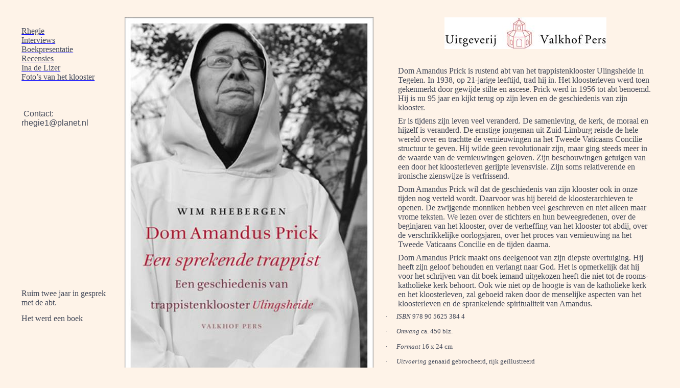

--- FILE ---
content_type: text/html
request_url: https://www.rhegie.com/domamandus.htm
body_size: 7218
content:
<html xmlns:v="urn:schemas-microsoft-com:vml"
xmlns:o="urn:schemas-microsoft-com:office:office"
xmlns:w="urn:schemas-microsoft-com:office:word"
xmlns:m="http://schemas.microsoft.com/office/2004/12/omml"
xmlns="http://www.w3.org/TR/REC-html40">

<head>
<meta http-equiv=Content-Type content="text/html; charset=windows-1252">
<meta name=ProgId content=Word.Document>
<meta name=Generator content="Microsoft Word 15">
<meta name=Originator content="Microsoft Word 15">
<link rel=File-List href="domamandus_bestanden/filelist.xml">
<link rel=Edit-Time-Data href="domamandus_bestanden/editdata.mso">
<!--[if !mso]>
<style>
v\:* {behavior:url(#default#VML);}
o\:* {behavior:url(#default#VML);}
w\:* {behavior:url(#default#VML);}
.shape {behavior:url(#default#VML);}
</style>
<![endif]--><!--[if gte mso 9]><xml>
 <o:DocumentProperties>
  <o:Author>wimrhebergen</o:Author>
  <o:Template>Normal</o:Template>
  <o:LastAuthor>Peter</o:LastAuthor>
  <o:Revision>19</o:Revision>
  <o:TotalTime>52</o:TotalTime>
  <o:Created>2012-09-04T16:01:00Z</o:Created>
  <o:LastSaved>2018-12-30T14:34:00Z</o:LastSaved>
  <o:Pages>1</o:Pages>
  <o:Words>422</o:Words>
  <o:Characters>2324</o:Characters>
  <o:Company>Hewlett-Packard Company</o:Company>
  <o:Lines>19</o:Lines>
  <o:Paragraphs>5</o:Paragraphs>
  <o:CharactersWithSpaces>2741</o:CharactersWithSpaces>
  <o:Version>15.00</o:Version>
 </o:DocumentProperties>
</xml><![endif]-->
<link rel=themeData href="domamandus_bestanden/themedata.thmx">
<link rel=colorSchemeMapping href="domamandus_bestanden/colorschememapping.xml">
<!--[if gte mso 9]><xml>
 <w:WordDocument>
  <w:SpellingState>Clean</w:SpellingState>
  <w:TrackMoves>false</w:TrackMoves>
  <w:TrackFormatting/>
  <w:HyphenationZone>21</w:HyphenationZone>
  <w:PunctuationKerning/>
  <w:ValidateAgainstSchemas/>
  <w:SaveIfXMLInvalid>false</w:SaveIfXMLInvalid>
  <w:IgnoreMixedContent>false</w:IgnoreMixedContent>
  <w:AlwaysShowPlaceholderText>false</w:AlwaysShowPlaceholderText>
  <w:DoNotPromoteQF/>
  <w:LidThemeOther>NL</w:LidThemeOther>
  <w:LidThemeAsian>X-NONE</w:LidThemeAsian>
  <w:LidThemeComplexScript>X-NONE</w:LidThemeComplexScript>
  <w:Compatibility>
   <w:BreakWrappedTables/>
   <w:SnapToGridInCell/>
   <w:WrapTextWithPunct/>
   <w:UseAsianBreakRules/>
   <w:DontGrowAutofit/>
   <w:SplitPgBreakAndParaMark/>
   <w:DontVertAlignCellWithSp/>
   <w:DontBreakConstrainedForcedTables/>
   <w:DontVertAlignInTxbx/>
   <w:Word11KerningPairs/>
   <w:CachedColBalance/>
  </w:Compatibility>
  <w:BrowserLevel>MicrosoftInternetExplorer4</w:BrowserLevel>
  <m:mathPr>
   <m:mathFont m:val="Cambria Math"/>
   <m:brkBin m:val="before"/>
   <m:brkBinSub m:val="&#45;-"/>
   <m:smallFrac m:val="off"/>
   <m:dispDef/>
   <m:lMargin m:val="0"/>
   <m:rMargin m:val="0"/>
   <m:defJc m:val="centerGroup"/>
   <m:wrapIndent m:val="1440"/>
   <m:intLim m:val="subSup"/>
   <m:naryLim m:val="undOvr"/>
  </m:mathPr></w:WordDocument>
</xml><![endif]--><!--[if gte mso 9]><xml>
 <w:LatentStyles DefLockedState="false" DefUnhideWhenUsed="false"
  DefSemiHidden="false" DefQFormat="false" DefPriority="99"
  LatentStyleCount="371">
  <w:LsdException Locked="false" Priority="0" QFormat="true" Name="Normal"/>
  <w:LsdException Locked="false" Priority="9" QFormat="true" Name="heading 1"/>
  <w:LsdException Locked="false" Priority="9" SemiHidden="true"
   UnhideWhenUsed="true" QFormat="true" Name="heading 2"/>
  <w:LsdException Locked="false" Priority="9" SemiHidden="true"
   UnhideWhenUsed="true" QFormat="true" Name="heading 3"/>
  <w:LsdException Locked="false" Priority="9" SemiHidden="true"
   UnhideWhenUsed="true" QFormat="true" Name="heading 4"/>
  <w:LsdException Locked="false" Priority="9" SemiHidden="true"
   UnhideWhenUsed="true" QFormat="true" Name="heading 5"/>
  <w:LsdException Locked="false" Priority="9" SemiHidden="true"
   UnhideWhenUsed="true" QFormat="true" Name="heading 6"/>
  <w:LsdException Locked="false" Priority="9" SemiHidden="true"
   UnhideWhenUsed="true" QFormat="true" Name="heading 7"/>
  <w:LsdException Locked="false" Priority="9" SemiHidden="true"
   UnhideWhenUsed="true" QFormat="true" Name="heading 8"/>
  <w:LsdException Locked="false" Priority="9" SemiHidden="true"
   UnhideWhenUsed="true" QFormat="true" Name="heading 9"/>
  <w:LsdException Locked="false" SemiHidden="true" UnhideWhenUsed="true"
   Name="index 1"/>
  <w:LsdException Locked="false" SemiHidden="true" UnhideWhenUsed="true"
   Name="index 2"/>
  <w:LsdException Locked="false" SemiHidden="true" UnhideWhenUsed="true"
   Name="index 3"/>
  <w:LsdException Locked="false" SemiHidden="true" UnhideWhenUsed="true"
   Name="index 4"/>
  <w:LsdException Locked="false" SemiHidden="true" UnhideWhenUsed="true"
   Name="index 5"/>
  <w:LsdException Locked="false" SemiHidden="true" UnhideWhenUsed="true"
   Name="index 6"/>
  <w:LsdException Locked="false" SemiHidden="true" UnhideWhenUsed="true"
   Name="index 7"/>
  <w:LsdException Locked="false" SemiHidden="true" UnhideWhenUsed="true"
   Name="index 8"/>
  <w:LsdException Locked="false" SemiHidden="true" UnhideWhenUsed="true"
   Name="index 9"/>
  <w:LsdException Locked="false" Priority="39" SemiHidden="true"
   UnhideWhenUsed="true" Name="toc 1"/>
  <w:LsdException Locked="false" Priority="39" SemiHidden="true"
   UnhideWhenUsed="true" Name="toc 2"/>
  <w:LsdException Locked="false" Priority="39" SemiHidden="true"
   UnhideWhenUsed="true" Name="toc 3"/>
  <w:LsdException Locked="false" Priority="39" SemiHidden="true"
   UnhideWhenUsed="true" Name="toc 4"/>
  <w:LsdException Locked="false" Priority="39" SemiHidden="true"
   UnhideWhenUsed="true" Name="toc 5"/>
  <w:LsdException Locked="false" Priority="39" SemiHidden="true"
   UnhideWhenUsed="true" Name="toc 6"/>
  <w:LsdException Locked="false" Priority="39" SemiHidden="true"
   UnhideWhenUsed="true" Name="toc 7"/>
  <w:LsdException Locked="false" Priority="39" SemiHidden="true"
   UnhideWhenUsed="true" Name="toc 8"/>
  <w:LsdException Locked="false" Priority="39" SemiHidden="true"
   UnhideWhenUsed="true" Name="toc 9"/>
  <w:LsdException Locked="false" SemiHidden="true" UnhideWhenUsed="true"
   Name="Normal Indent"/>
  <w:LsdException Locked="false" SemiHidden="true" UnhideWhenUsed="true"
   Name="footnote text"/>
  <w:LsdException Locked="false" SemiHidden="true" UnhideWhenUsed="true"
   Name="annotation text"/>
  <w:LsdException Locked="false" SemiHidden="true" UnhideWhenUsed="true"
   Name="header"/>
  <w:LsdException Locked="false" SemiHidden="true" UnhideWhenUsed="true"
   Name="footer"/>
  <w:LsdException Locked="false" SemiHidden="true" UnhideWhenUsed="true"
   Name="index heading"/>
  <w:LsdException Locked="false" Priority="35" SemiHidden="true"
   UnhideWhenUsed="true" QFormat="true" Name="caption"/>
  <w:LsdException Locked="false" SemiHidden="true" UnhideWhenUsed="true"
   Name="table of figures"/>
  <w:LsdException Locked="false" SemiHidden="true" UnhideWhenUsed="true"
   Name="envelope address"/>
  <w:LsdException Locked="false" SemiHidden="true" UnhideWhenUsed="true"
   Name="envelope return"/>
  <w:LsdException Locked="false" SemiHidden="true" UnhideWhenUsed="true"
   Name="footnote reference"/>
  <w:LsdException Locked="false" SemiHidden="true" UnhideWhenUsed="true"
   Name="annotation reference"/>
  <w:LsdException Locked="false" SemiHidden="true" UnhideWhenUsed="true"
   Name="line number"/>
  <w:LsdException Locked="false" SemiHidden="true" UnhideWhenUsed="true"
   Name="page number"/>
  <w:LsdException Locked="false" SemiHidden="true" UnhideWhenUsed="true"
   Name="endnote reference"/>
  <w:LsdException Locked="false" SemiHidden="true" UnhideWhenUsed="true"
   Name="endnote text"/>
  <w:LsdException Locked="false" SemiHidden="true" UnhideWhenUsed="true"
   Name="table of authorities"/>
  <w:LsdException Locked="false" SemiHidden="true" UnhideWhenUsed="true"
   Name="macro"/>
  <w:LsdException Locked="false" SemiHidden="true" UnhideWhenUsed="true"
   Name="toa heading"/>
  <w:LsdException Locked="false" SemiHidden="true" UnhideWhenUsed="true"
   Name="List"/>
  <w:LsdException Locked="false" SemiHidden="true" UnhideWhenUsed="true"
   Name="List Bullet"/>
  <w:LsdException Locked="false" SemiHidden="true" UnhideWhenUsed="true"
   Name="List Number"/>
  <w:LsdException Locked="false" SemiHidden="true" UnhideWhenUsed="true"
   Name="List 2"/>
  <w:LsdException Locked="false" SemiHidden="true" UnhideWhenUsed="true"
   Name="List 3"/>
  <w:LsdException Locked="false" SemiHidden="true" UnhideWhenUsed="true"
   Name="List 4"/>
  <w:LsdException Locked="false" SemiHidden="true" UnhideWhenUsed="true"
   Name="List 5"/>
  <w:LsdException Locked="false" SemiHidden="true" UnhideWhenUsed="true"
   Name="List Bullet 2"/>
  <w:LsdException Locked="false" SemiHidden="true" UnhideWhenUsed="true"
   Name="List Bullet 3"/>
  <w:LsdException Locked="false" SemiHidden="true" UnhideWhenUsed="true"
   Name="List Bullet 4"/>
  <w:LsdException Locked="false" SemiHidden="true" UnhideWhenUsed="true"
   Name="List Bullet 5"/>
  <w:LsdException Locked="false" SemiHidden="true" UnhideWhenUsed="true"
   Name="List Number 2"/>
  <w:LsdException Locked="false" SemiHidden="true" UnhideWhenUsed="true"
   Name="List Number 3"/>
  <w:LsdException Locked="false" SemiHidden="true" UnhideWhenUsed="true"
   Name="List Number 4"/>
  <w:LsdException Locked="false" SemiHidden="true" UnhideWhenUsed="true"
   Name="List Number 5"/>
  <w:LsdException Locked="false" Priority="10" QFormat="true" Name="Title"/>
  <w:LsdException Locked="false" SemiHidden="true" UnhideWhenUsed="true"
   Name="Closing"/>
  <w:LsdException Locked="false" SemiHidden="true" UnhideWhenUsed="true"
   Name="Signature"/>
  <w:LsdException Locked="false" Priority="1" SemiHidden="true"
   UnhideWhenUsed="true" Name="Default Paragraph Font"/>
  <w:LsdException Locked="false" SemiHidden="true" UnhideWhenUsed="true"
   Name="Body Text"/>
  <w:LsdException Locked="false" SemiHidden="true" UnhideWhenUsed="true"
   Name="Body Text Indent"/>
  <w:LsdException Locked="false" SemiHidden="true" UnhideWhenUsed="true"
   Name="List Continue"/>
  <w:LsdException Locked="false" SemiHidden="true" UnhideWhenUsed="true"
   Name="List Continue 2"/>
  <w:LsdException Locked="false" SemiHidden="true" UnhideWhenUsed="true"
   Name="List Continue 3"/>
  <w:LsdException Locked="false" SemiHidden="true" UnhideWhenUsed="true"
   Name="List Continue 4"/>
  <w:LsdException Locked="false" SemiHidden="true" UnhideWhenUsed="true"
   Name="List Continue 5"/>
  <w:LsdException Locked="false" SemiHidden="true" UnhideWhenUsed="true"
   Name="Message Header"/>
  <w:LsdException Locked="false" Priority="11" QFormat="true" Name="Subtitle"/>
  <w:LsdException Locked="false" SemiHidden="true" UnhideWhenUsed="true"
   Name="Salutation"/>
  <w:LsdException Locked="false" SemiHidden="true" UnhideWhenUsed="true"
   Name="Date"/>
  <w:LsdException Locked="false" SemiHidden="true" UnhideWhenUsed="true"
   Name="Body Text First Indent"/>
  <w:LsdException Locked="false" SemiHidden="true" UnhideWhenUsed="true"
   Name="Body Text First Indent 2"/>
  <w:LsdException Locked="false" SemiHidden="true" UnhideWhenUsed="true"
   Name="Note Heading"/>
  <w:LsdException Locked="false" SemiHidden="true" UnhideWhenUsed="true"
   Name="Body Text 2"/>
  <w:LsdException Locked="false" SemiHidden="true" UnhideWhenUsed="true"
   Name="Body Text 3"/>
  <w:LsdException Locked="false" SemiHidden="true" UnhideWhenUsed="true"
   Name="Body Text Indent 2"/>
  <w:LsdException Locked="false" SemiHidden="true" UnhideWhenUsed="true"
   Name="Body Text Indent 3"/>
  <w:LsdException Locked="false" SemiHidden="true" UnhideWhenUsed="true"
   Name="Block Text"/>
  <w:LsdException Locked="false" SemiHidden="true" UnhideWhenUsed="true"
   Name="Hyperlink"/>
  <w:LsdException Locked="false" SemiHidden="true" UnhideWhenUsed="true"
   Name="FollowedHyperlink"/>
  <w:LsdException Locked="false" Priority="22" QFormat="true" Name="Strong"/>
  <w:LsdException Locked="false" Priority="20" QFormat="true" Name="Emphasis"/>
  <w:LsdException Locked="false" SemiHidden="true" UnhideWhenUsed="true"
   Name="Document Map"/>
  <w:LsdException Locked="false" SemiHidden="true" UnhideWhenUsed="true"
   Name="Plain Text"/>
  <w:LsdException Locked="false" SemiHidden="true" UnhideWhenUsed="true"
   Name="E-mail Signature"/>
  <w:LsdException Locked="false" SemiHidden="true" UnhideWhenUsed="true"
   Name="HTML Top of Form"/>
  <w:LsdException Locked="false" SemiHidden="true" UnhideWhenUsed="true"
   Name="HTML Bottom of Form"/>
  <w:LsdException Locked="false" SemiHidden="true" UnhideWhenUsed="true"
   Name="Normal (Web)"/>
  <w:LsdException Locked="false" SemiHidden="true" UnhideWhenUsed="true"
   Name="HTML Acronym"/>
  <w:LsdException Locked="false" SemiHidden="true" UnhideWhenUsed="true"
   Name="HTML Address"/>
  <w:LsdException Locked="false" SemiHidden="true" UnhideWhenUsed="true"
   Name="HTML Cite"/>
  <w:LsdException Locked="false" SemiHidden="true" UnhideWhenUsed="true"
   Name="HTML Code"/>
  <w:LsdException Locked="false" SemiHidden="true" UnhideWhenUsed="true"
   Name="HTML Definition"/>
  <w:LsdException Locked="false" SemiHidden="true" UnhideWhenUsed="true"
   Name="HTML Keyboard"/>
  <w:LsdException Locked="false" SemiHidden="true" UnhideWhenUsed="true"
   Name="HTML Preformatted"/>
  <w:LsdException Locked="false" SemiHidden="true" UnhideWhenUsed="true"
   Name="HTML Sample"/>
  <w:LsdException Locked="false" SemiHidden="true" UnhideWhenUsed="true"
   Name="HTML Typewriter"/>
  <w:LsdException Locked="false" SemiHidden="true" UnhideWhenUsed="true"
   Name="HTML Variable"/>
  <w:LsdException Locked="false" SemiHidden="true" UnhideWhenUsed="true"
   Name="Normal Table"/>
  <w:LsdException Locked="false" SemiHidden="true" UnhideWhenUsed="true"
   Name="annotation subject"/>
  <w:LsdException Locked="false" SemiHidden="true" UnhideWhenUsed="true"
   Name="No List"/>
  <w:LsdException Locked="false" SemiHidden="true" UnhideWhenUsed="true"
   Name="Outline List 1"/>
  <w:LsdException Locked="false" SemiHidden="true" UnhideWhenUsed="true"
   Name="Outline List 2"/>
  <w:LsdException Locked="false" SemiHidden="true" UnhideWhenUsed="true"
   Name="Outline List 3"/>
  <w:LsdException Locked="false" SemiHidden="true" UnhideWhenUsed="true"
   Name="Table Simple 1"/>
  <w:LsdException Locked="false" SemiHidden="true" UnhideWhenUsed="true"
   Name="Table Simple 2"/>
  <w:LsdException Locked="false" SemiHidden="true" UnhideWhenUsed="true"
   Name="Table Simple 3"/>
  <w:LsdException Locked="false" SemiHidden="true" UnhideWhenUsed="true"
   Name="Table Classic 1"/>
  <w:LsdException Locked="false" SemiHidden="true" UnhideWhenUsed="true"
   Name="Table Classic 2"/>
  <w:LsdException Locked="false" SemiHidden="true" UnhideWhenUsed="true"
   Name="Table Classic 3"/>
  <w:LsdException Locked="false" SemiHidden="true" UnhideWhenUsed="true"
   Name="Table Classic 4"/>
  <w:LsdException Locked="false" SemiHidden="true" UnhideWhenUsed="true"
   Name="Table Colorful 1"/>
  <w:LsdException Locked="false" SemiHidden="true" UnhideWhenUsed="true"
   Name="Table Colorful 2"/>
  <w:LsdException Locked="false" SemiHidden="true" UnhideWhenUsed="true"
   Name="Table Colorful 3"/>
  <w:LsdException Locked="false" SemiHidden="true" UnhideWhenUsed="true"
   Name="Table Columns 1"/>
  <w:LsdException Locked="false" SemiHidden="true" UnhideWhenUsed="true"
   Name="Table Columns 2"/>
  <w:LsdException Locked="false" SemiHidden="true" UnhideWhenUsed="true"
   Name="Table Columns 3"/>
  <w:LsdException Locked="false" SemiHidden="true" UnhideWhenUsed="true"
   Name="Table Columns 4"/>
  <w:LsdException Locked="false" SemiHidden="true" UnhideWhenUsed="true"
   Name="Table Columns 5"/>
  <w:LsdException Locked="false" SemiHidden="true" UnhideWhenUsed="true"
   Name="Table Grid 1"/>
  <w:LsdException Locked="false" SemiHidden="true" UnhideWhenUsed="true"
   Name="Table Grid 2"/>
  <w:LsdException Locked="false" SemiHidden="true" UnhideWhenUsed="true"
   Name="Table Grid 3"/>
  <w:LsdException Locked="false" SemiHidden="true" UnhideWhenUsed="true"
   Name="Table Grid 4"/>
  <w:LsdException Locked="false" SemiHidden="true" UnhideWhenUsed="true"
   Name="Table Grid 5"/>
  <w:LsdException Locked="false" SemiHidden="true" UnhideWhenUsed="true"
   Name="Table Grid 6"/>
  <w:LsdException Locked="false" SemiHidden="true" UnhideWhenUsed="true"
   Name="Table Grid 7"/>
  <w:LsdException Locked="false" SemiHidden="true" UnhideWhenUsed="true"
   Name="Table Grid 8"/>
  <w:LsdException Locked="false" SemiHidden="true" UnhideWhenUsed="true"
   Name="Table List 1"/>
  <w:LsdException Locked="false" SemiHidden="true" UnhideWhenUsed="true"
   Name="Table List 2"/>
  <w:LsdException Locked="false" SemiHidden="true" UnhideWhenUsed="true"
   Name="Table List 3"/>
  <w:LsdException Locked="false" SemiHidden="true" UnhideWhenUsed="true"
   Name="Table List 4"/>
  <w:LsdException Locked="false" SemiHidden="true" UnhideWhenUsed="true"
   Name="Table List 5"/>
  <w:LsdException Locked="false" SemiHidden="true" UnhideWhenUsed="true"
   Name="Table List 6"/>
  <w:LsdException Locked="false" SemiHidden="true" UnhideWhenUsed="true"
   Name="Table List 7"/>
  <w:LsdException Locked="false" SemiHidden="true" UnhideWhenUsed="true"
   Name="Table List 8"/>
  <w:LsdException Locked="false" SemiHidden="true" UnhideWhenUsed="true"
   Name="Table 3D effects 1"/>
  <w:LsdException Locked="false" SemiHidden="true" UnhideWhenUsed="true"
   Name="Table 3D effects 2"/>
  <w:LsdException Locked="false" SemiHidden="true" UnhideWhenUsed="true"
   Name="Table 3D effects 3"/>
  <w:LsdException Locked="false" SemiHidden="true" UnhideWhenUsed="true"
   Name="Table Contemporary"/>
  <w:LsdException Locked="false" SemiHidden="true" UnhideWhenUsed="true"
   Name="Table Elegant"/>
  <w:LsdException Locked="false" SemiHidden="true" UnhideWhenUsed="true"
   Name="Table Professional"/>
  <w:LsdException Locked="false" SemiHidden="true" UnhideWhenUsed="true"
   Name="Table Subtle 1"/>
  <w:LsdException Locked="false" SemiHidden="true" UnhideWhenUsed="true"
   Name="Table Subtle 2"/>
  <w:LsdException Locked="false" SemiHidden="true" UnhideWhenUsed="true"
   Name="Table Web 1"/>
  <w:LsdException Locked="false" SemiHidden="true" UnhideWhenUsed="true"
   Name="Table Web 2"/>
  <w:LsdException Locked="false" SemiHidden="true" UnhideWhenUsed="true"
   Name="Table Web 3"/>
  <w:LsdException Locked="false" SemiHidden="true" UnhideWhenUsed="true"
   Name="Balloon Text"/>
  <w:LsdException Locked="false" Priority="59" Name="Table Grid"/>
  <w:LsdException Locked="false" SemiHidden="true" UnhideWhenUsed="true"
   Name="Table Theme"/>
  <w:LsdException Locked="false" SemiHidden="true" Name="Placeholder Text"/>
  <w:LsdException Locked="false" Priority="1" QFormat="true" Name="No Spacing"/>
  <w:LsdException Locked="false" Priority="60" Name="Light Shading"/>
  <w:LsdException Locked="false" Priority="61" Name="Light List"/>
  <w:LsdException Locked="false" Priority="62" Name="Light Grid"/>
  <w:LsdException Locked="false" Priority="63" Name="Medium Shading 1"/>
  <w:LsdException Locked="false" Priority="64" Name="Medium Shading 2"/>
  <w:LsdException Locked="false" Priority="65" Name="Medium List 1"/>
  <w:LsdException Locked="false" Priority="66" Name="Medium List 2"/>
  <w:LsdException Locked="false" Priority="67" Name="Medium Grid 1"/>
  <w:LsdException Locked="false" Priority="68" Name="Medium Grid 2"/>
  <w:LsdException Locked="false" Priority="69" Name="Medium Grid 3"/>
  <w:LsdException Locked="false" Priority="70" Name="Dark List"/>
  <w:LsdException Locked="false" Priority="71" Name="Colorful Shading"/>
  <w:LsdException Locked="false" Priority="72" Name="Colorful List"/>
  <w:LsdException Locked="false" Priority="73" Name="Colorful Grid"/>
  <w:LsdException Locked="false" Priority="60" Name="Light Shading Accent 1"/>
  <w:LsdException Locked="false" Priority="61" Name="Light List Accent 1"/>
  <w:LsdException Locked="false" Priority="62" Name="Light Grid Accent 1"/>
  <w:LsdException Locked="false" Priority="63" Name="Medium Shading 1 Accent 1"/>
  <w:LsdException Locked="false" Priority="64" Name="Medium Shading 2 Accent 1"/>
  <w:LsdException Locked="false" Priority="65" Name="Medium List 1 Accent 1"/>
  <w:LsdException Locked="false" SemiHidden="true" Name="Revision"/>
  <w:LsdException Locked="false" Priority="34" QFormat="true"
   Name="List Paragraph"/>
  <w:LsdException Locked="false" Priority="29" QFormat="true" Name="Quote"/>
  <w:LsdException Locked="false" Priority="30" QFormat="true"
   Name="Intense Quote"/>
  <w:LsdException Locked="false" Priority="66" Name="Medium List 2 Accent 1"/>
  <w:LsdException Locked="false" Priority="67" Name="Medium Grid 1 Accent 1"/>
  <w:LsdException Locked="false" Priority="68" Name="Medium Grid 2 Accent 1"/>
  <w:LsdException Locked="false" Priority="69" Name="Medium Grid 3 Accent 1"/>
  <w:LsdException Locked="false" Priority="70" Name="Dark List Accent 1"/>
  <w:LsdException Locked="false" Priority="71" Name="Colorful Shading Accent 1"/>
  <w:LsdException Locked="false" Priority="72" Name="Colorful List Accent 1"/>
  <w:LsdException Locked="false" Priority="73" Name="Colorful Grid Accent 1"/>
  <w:LsdException Locked="false" Priority="60" Name="Light Shading Accent 2"/>
  <w:LsdException Locked="false" Priority="61" Name="Light List Accent 2"/>
  <w:LsdException Locked="false" Priority="62" Name="Light Grid Accent 2"/>
  <w:LsdException Locked="false" Priority="63" Name="Medium Shading 1 Accent 2"/>
  <w:LsdException Locked="false" Priority="64" Name="Medium Shading 2 Accent 2"/>
  <w:LsdException Locked="false" Priority="65" Name="Medium List 1 Accent 2"/>
  <w:LsdException Locked="false" Priority="66" Name="Medium List 2 Accent 2"/>
  <w:LsdException Locked="false" Priority="67" Name="Medium Grid 1 Accent 2"/>
  <w:LsdException Locked="false" Priority="68" Name="Medium Grid 2 Accent 2"/>
  <w:LsdException Locked="false" Priority="69" Name="Medium Grid 3 Accent 2"/>
  <w:LsdException Locked="false" Priority="70" Name="Dark List Accent 2"/>
  <w:LsdException Locked="false" Priority="71" Name="Colorful Shading Accent 2"/>
  <w:LsdException Locked="false" Priority="72" Name="Colorful List Accent 2"/>
  <w:LsdException Locked="false" Priority="73" Name="Colorful Grid Accent 2"/>
  <w:LsdException Locked="false" Priority="60" Name="Light Shading Accent 3"/>
  <w:LsdException Locked="false" Priority="61" Name="Light List Accent 3"/>
  <w:LsdException Locked="false" Priority="62" Name="Light Grid Accent 3"/>
  <w:LsdException Locked="false" Priority="63" Name="Medium Shading 1 Accent 3"/>
  <w:LsdException Locked="false" Priority="64" Name="Medium Shading 2 Accent 3"/>
  <w:LsdException Locked="false" Priority="65" Name="Medium List 1 Accent 3"/>
  <w:LsdException Locked="false" Priority="66" Name="Medium List 2 Accent 3"/>
  <w:LsdException Locked="false" Priority="67" Name="Medium Grid 1 Accent 3"/>
  <w:LsdException Locked="false" Priority="68" Name="Medium Grid 2 Accent 3"/>
  <w:LsdException Locked="false" Priority="69" Name="Medium Grid 3 Accent 3"/>
  <w:LsdException Locked="false" Priority="70" Name="Dark List Accent 3"/>
  <w:LsdException Locked="false" Priority="71" Name="Colorful Shading Accent 3"/>
  <w:LsdException Locked="false" Priority="72" Name="Colorful List Accent 3"/>
  <w:LsdException Locked="false" Priority="73" Name="Colorful Grid Accent 3"/>
  <w:LsdException Locked="false" Priority="60" Name="Light Shading Accent 4"/>
  <w:LsdException Locked="false" Priority="61" Name="Light List Accent 4"/>
  <w:LsdException Locked="false" Priority="62" Name="Light Grid Accent 4"/>
  <w:LsdException Locked="false" Priority="63" Name="Medium Shading 1 Accent 4"/>
  <w:LsdException Locked="false" Priority="64" Name="Medium Shading 2 Accent 4"/>
  <w:LsdException Locked="false" Priority="65" Name="Medium List 1 Accent 4"/>
  <w:LsdException Locked="false" Priority="66" Name="Medium List 2 Accent 4"/>
  <w:LsdException Locked="false" Priority="67" Name="Medium Grid 1 Accent 4"/>
  <w:LsdException Locked="false" Priority="68" Name="Medium Grid 2 Accent 4"/>
  <w:LsdException Locked="false" Priority="69" Name="Medium Grid 3 Accent 4"/>
  <w:LsdException Locked="false" Priority="70" Name="Dark List Accent 4"/>
  <w:LsdException Locked="false" Priority="71" Name="Colorful Shading Accent 4"/>
  <w:LsdException Locked="false" Priority="72" Name="Colorful List Accent 4"/>
  <w:LsdException Locked="false" Priority="73" Name="Colorful Grid Accent 4"/>
  <w:LsdException Locked="false" Priority="60" Name="Light Shading Accent 5"/>
  <w:LsdException Locked="false" Priority="61" Name="Light List Accent 5"/>
  <w:LsdException Locked="false" Priority="62" Name="Light Grid Accent 5"/>
  <w:LsdException Locked="false" Priority="63" Name="Medium Shading 1 Accent 5"/>
  <w:LsdException Locked="false" Priority="64" Name="Medium Shading 2 Accent 5"/>
  <w:LsdException Locked="false" Priority="65" Name="Medium List 1 Accent 5"/>
  <w:LsdException Locked="false" Priority="66" Name="Medium List 2 Accent 5"/>
  <w:LsdException Locked="false" Priority="67" Name="Medium Grid 1 Accent 5"/>
  <w:LsdException Locked="false" Priority="68" Name="Medium Grid 2 Accent 5"/>
  <w:LsdException Locked="false" Priority="69" Name="Medium Grid 3 Accent 5"/>
  <w:LsdException Locked="false" Priority="70" Name="Dark List Accent 5"/>
  <w:LsdException Locked="false" Priority="71" Name="Colorful Shading Accent 5"/>
  <w:LsdException Locked="false" Priority="72" Name="Colorful List Accent 5"/>
  <w:LsdException Locked="false" Priority="73" Name="Colorful Grid Accent 5"/>
  <w:LsdException Locked="false" Priority="60" Name="Light Shading Accent 6"/>
  <w:LsdException Locked="false" Priority="61" Name="Light List Accent 6"/>
  <w:LsdException Locked="false" Priority="62" Name="Light Grid Accent 6"/>
  <w:LsdException Locked="false" Priority="63" Name="Medium Shading 1 Accent 6"/>
  <w:LsdException Locked="false" Priority="64" Name="Medium Shading 2 Accent 6"/>
  <w:LsdException Locked="false" Priority="65" Name="Medium List 1 Accent 6"/>
  <w:LsdException Locked="false" Priority="66" Name="Medium List 2 Accent 6"/>
  <w:LsdException Locked="false" Priority="67" Name="Medium Grid 1 Accent 6"/>
  <w:LsdException Locked="false" Priority="68" Name="Medium Grid 2 Accent 6"/>
  <w:LsdException Locked="false" Priority="69" Name="Medium Grid 3 Accent 6"/>
  <w:LsdException Locked="false" Priority="70" Name="Dark List Accent 6"/>
  <w:LsdException Locked="false" Priority="71" Name="Colorful Shading Accent 6"/>
  <w:LsdException Locked="false" Priority="72" Name="Colorful List Accent 6"/>
  <w:LsdException Locked="false" Priority="73" Name="Colorful Grid Accent 6"/>
  <w:LsdException Locked="false" Priority="19" QFormat="true"
   Name="Subtle Emphasis"/>
  <w:LsdException Locked="false" Priority="21" QFormat="true"
   Name="Intense Emphasis"/>
  <w:LsdException Locked="false" Priority="31" QFormat="true"
   Name="Subtle Reference"/>
  <w:LsdException Locked="false" Priority="32" QFormat="true"
   Name="Intense Reference"/>
  <w:LsdException Locked="false" Priority="33" QFormat="true" Name="Book Title"/>
  <w:LsdException Locked="false" Priority="37" SemiHidden="true"
   UnhideWhenUsed="true" Name="Bibliography"/>
  <w:LsdException Locked="false" Priority="39" SemiHidden="true"
   UnhideWhenUsed="true" QFormat="true" Name="TOC Heading"/>
  <w:LsdException Locked="false" Priority="41" Name="Plain Table 1"/>
  <w:LsdException Locked="false" Priority="42" Name="Plain Table 2"/>
  <w:LsdException Locked="false" Priority="43" Name="Plain Table 3"/>
  <w:LsdException Locked="false" Priority="44" Name="Plain Table 4"/>
  <w:LsdException Locked="false" Priority="45" Name="Plain Table 5"/>
  <w:LsdException Locked="false" Priority="40" Name="Grid Table Light"/>
  <w:LsdException Locked="false" Priority="46" Name="Grid Table 1 Light"/>
  <w:LsdException Locked="false" Priority="47" Name="Grid Table 2"/>
  <w:LsdException Locked="false" Priority="48" Name="Grid Table 3"/>
  <w:LsdException Locked="false" Priority="49" Name="Grid Table 4"/>
  <w:LsdException Locked="false" Priority="50" Name="Grid Table 5 Dark"/>
  <w:LsdException Locked="false" Priority="51" Name="Grid Table 6 Colorful"/>
  <w:LsdException Locked="false" Priority="52" Name="Grid Table 7 Colorful"/>
  <w:LsdException Locked="false" Priority="46"
   Name="Grid Table 1 Light Accent 1"/>
  <w:LsdException Locked="false" Priority="47" Name="Grid Table 2 Accent 1"/>
  <w:LsdException Locked="false" Priority="48" Name="Grid Table 3 Accent 1"/>
  <w:LsdException Locked="false" Priority="49" Name="Grid Table 4 Accent 1"/>
  <w:LsdException Locked="false" Priority="50" Name="Grid Table 5 Dark Accent 1"/>
  <w:LsdException Locked="false" Priority="51"
   Name="Grid Table 6 Colorful Accent 1"/>
  <w:LsdException Locked="false" Priority="52"
   Name="Grid Table 7 Colorful Accent 1"/>
  <w:LsdException Locked="false" Priority="46"
   Name="Grid Table 1 Light Accent 2"/>
  <w:LsdException Locked="false" Priority="47" Name="Grid Table 2 Accent 2"/>
  <w:LsdException Locked="false" Priority="48" Name="Grid Table 3 Accent 2"/>
  <w:LsdException Locked="false" Priority="49" Name="Grid Table 4 Accent 2"/>
  <w:LsdException Locked="false" Priority="50" Name="Grid Table 5 Dark Accent 2"/>
  <w:LsdException Locked="false" Priority="51"
   Name="Grid Table 6 Colorful Accent 2"/>
  <w:LsdException Locked="false" Priority="52"
   Name="Grid Table 7 Colorful Accent 2"/>
  <w:LsdException Locked="false" Priority="46"
   Name="Grid Table 1 Light Accent 3"/>
  <w:LsdException Locked="false" Priority="47" Name="Grid Table 2 Accent 3"/>
  <w:LsdException Locked="false" Priority="48" Name="Grid Table 3 Accent 3"/>
  <w:LsdException Locked="false" Priority="49" Name="Grid Table 4 Accent 3"/>
  <w:LsdException Locked="false" Priority="50" Name="Grid Table 5 Dark Accent 3"/>
  <w:LsdException Locked="false" Priority="51"
   Name="Grid Table 6 Colorful Accent 3"/>
  <w:LsdException Locked="false" Priority="52"
   Name="Grid Table 7 Colorful Accent 3"/>
  <w:LsdException Locked="false" Priority="46"
   Name="Grid Table 1 Light Accent 4"/>
  <w:LsdException Locked="false" Priority="47" Name="Grid Table 2 Accent 4"/>
  <w:LsdException Locked="false" Priority="48" Name="Grid Table 3 Accent 4"/>
  <w:LsdException Locked="false" Priority="49" Name="Grid Table 4 Accent 4"/>
  <w:LsdException Locked="false" Priority="50" Name="Grid Table 5 Dark Accent 4"/>
  <w:LsdException Locked="false" Priority="51"
   Name="Grid Table 6 Colorful Accent 4"/>
  <w:LsdException Locked="false" Priority="52"
   Name="Grid Table 7 Colorful Accent 4"/>
  <w:LsdException Locked="false" Priority="46"
   Name="Grid Table 1 Light Accent 5"/>
  <w:LsdException Locked="false" Priority="47" Name="Grid Table 2 Accent 5"/>
  <w:LsdException Locked="false" Priority="48" Name="Grid Table 3 Accent 5"/>
  <w:LsdException Locked="false" Priority="49" Name="Grid Table 4 Accent 5"/>
  <w:LsdException Locked="false" Priority="50" Name="Grid Table 5 Dark Accent 5"/>
  <w:LsdException Locked="false" Priority="51"
   Name="Grid Table 6 Colorful Accent 5"/>
  <w:LsdException Locked="false" Priority="52"
   Name="Grid Table 7 Colorful Accent 5"/>
  <w:LsdException Locked="false" Priority="46"
   Name="Grid Table 1 Light Accent 6"/>
  <w:LsdException Locked="false" Priority="47" Name="Grid Table 2 Accent 6"/>
  <w:LsdException Locked="false" Priority="48" Name="Grid Table 3 Accent 6"/>
  <w:LsdException Locked="false" Priority="49" Name="Grid Table 4 Accent 6"/>
  <w:LsdException Locked="false" Priority="50" Name="Grid Table 5 Dark Accent 6"/>
  <w:LsdException Locked="false" Priority="51"
   Name="Grid Table 6 Colorful Accent 6"/>
  <w:LsdException Locked="false" Priority="52"
   Name="Grid Table 7 Colorful Accent 6"/>
  <w:LsdException Locked="false" Priority="46" Name="List Table 1 Light"/>
  <w:LsdException Locked="false" Priority="47" Name="List Table 2"/>
  <w:LsdException Locked="false" Priority="48" Name="List Table 3"/>
  <w:LsdException Locked="false" Priority="49" Name="List Table 4"/>
  <w:LsdException Locked="false" Priority="50" Name="List Table 5 Dark"/>
  <w:LsdException Locked="false" Priority="51" Name="List Table 6 Colorful"/>
  <w:LsdException Locked="false" Priority="52" Name="List Table 7 Colorful"/>
  <w:LsdException Locked="false" Priority="46"
   Name="List Table 1 Light Accent 1"/>
  <w:LsdException Locked="false" Priority="47" Name="List Table 2 Accent 1"/>
  <w:LsdException Locked="false" Priority="48" Name="List Table 3 Accent 1"/>
  <w:LsdException Locked="false" Priority="49" Name="List Table 4 Accent 1"/>
  <w:LsdException Locked="false" Priority="50" Name="List Table 5 Dark Accent 1"/>
  <w:LsdException Locked="false" Priority="51"
   Name="List Table 6 Colorful Accent 1"/>
  <w:LsdException Locked="false" Priority="52"
   Name="List Table 7 Colorful Accent 1"/>
  <w:LsdException Locked="false" Priority="46"
   Name="List Table 1 Light Accent 2"/>
  <w:LsdException Locked="false" Priority="47" Name="List Table 2 Accent 2"/>
  <w:LsdException Locked="false" Priority="48" Name="List Table 3 Accent 2"/>
  <w:LsdException Locked="false" Priority="49" Name="List Table 4 Accent 2"/>
  <w:LsdException Locked="false" Priority="50" Name="List Table 5 Dark Accent 2"/>
  <w:LsdException Locked="false" Priority="51"
   Name="List Table 6 Colorful Accent 2"/>
  <w:LsdException Locked="false" Priority="52"
   Name="List Table 7 Colorful Accent 2"/>
  <w:LsdException Locked="false" Priority="46"
   Name="List Table 1 Light Accent 3"/>
  <w:LsdException Locked="false" Priority="47" Name="List Table 2 Accent 3"/>
  <w:LsdException Locked="false" Priority="48" Name="List Table 3 Accent 3"/>
  <w:LsdException Locked="false" Priority="49" Name="List Table 4 Accent 3"/>
  <w:LsdException Locked="false" Priority="50" Name="List Table 5 Dark Accent 3"/>
  <w:LsdException Locked="false" Priority="51"
   Name="List Table 6 Colorful Accent 3"/>
  <w:LsdException Locked="false" Priority="52"
   Name="List Table 7 Colorful Accent 3"/>
  <w:LsdException Locked="false" Priority="46"
   Name="List Table 1 Light Accent 4"/>
  <w:LsdException Locked="false" Priority="47" Name="List Table 2 Accent 4"/>
  <w:LsdException Locked="false" Priority="48" Name="List Table 3 Accent 4"/>
  <w:LsdException Locked="false" Priority="49" Name="List Table 4 Accent 4"/>
  <w:LsdException Locked="false" Priority="50" Name="List Table 5 Dark Accent 4"/>
  <w:LsdException Locked="false" Priority="51"
   Name="List Table 6 Colorful Accent 4"/>
  <w:LsdException Locked="false" Priority="52"
   Name="List Table 7 Colorful Accent 4"/>
  <w:LsdException Locked="false" Priority="46"
   Name="List Table 1 Light Accent 5"/>
  <w:LsdException Locked="false" Priority="47" Name="List Table 2 Accent 5"/>
  <w:LsdException Locked="false" Priority="48" Name="List Table 3 Accent 5"/>
  <w:LsdException Locked="false" Priority="49" Name="List Table 4 Accent 5"/>
  <w:LsdException Locked="false" Priority="50" Name="List Table 5 Dark Accent 5"/>
  <w:LsdException Locked="false" Priority="51"
   Name="List Table 6 Colorful Accent 5"/>
  <w:LsdException Locked="false" Priority="52"
   Name="List Table 7 Colorful Accent 5"/>
  <w:LsdException Locked="false" Priority="46"
   Name="List Table 1 Light Accent 6"/>
  <w:LsdException Locked="false" Priority="47" Name="List Table 2 Accent 6"/>
  <w:LsdException Locked="false" Priority="48" Name="List Table 3 Accent 6"/>
  <w:LsdException Locked="false" Priority="49" Name="List Table 4 Accent 6"/>
  <w:LsdException Locked="false" Priority="50" Name="List Table 5 Dark Accent 6"/>
  <w:LsdException Locked="false" Priority="51"
   Name="List Table 6 Colorful Accent 6"/>
  <w:LsdException Locked="false" Priority="52"
   Name="List Table 7 Colorful Accent 6"/>
 </w:LatentStyles>
</xml><![endif]-->
<style>
<!--
 /* Font Definitions */
 @font-face
	{font-family:"Cambria Math";
	panose-1:2 4 5 3 5 4 6 3 2 4;
	mso-font-charset:1;
	mso-generic-font-family:roman;
	mso-font-format:other;
	mso-font-pitch:variable;
	mso-font-signature:0 0 0 0 0 0;}
@font-face
	{font-family:Calibri;
	panose-1:2 15 5 2 2 2 4 3 2 4;
	mso-font-charset:0;
	mso-generic-font-family:swiss;
	mso-font-pitch:variable;
	mso-font-signature:-536859905 -1073732485 9 0 511 0;}
@font-face
	{font-family:Tahoma;
	panose-1:2 11 6 4 3 5 4 4 2 4;
	mso-font-charset:0;
	mso-generic-font-family:swiss;
	mso-font-pitch:variable;
	mso-font-signature:-520081665 -1073717157 41 0 66047 0;}
@font-face
	{font-family:Georgia;
	panose-1:2 4 5 2 5 4 5 2 3 3;
	mso-font-charset:0;
	mso-generic-font-family:roman;
	mso-font-pitch:variable;
	mso-font-signature:647 0 0 0 159 0;}
 /* Style Definitions */
 p.MsoNormal, li.MsoNormal, div.MsoNormal
	{mso-style-unhide:no;
	mso-style-qformat:yes;
	mso-style-parent:"";
	margin-top:0cm;
	margin-right:0cm;
	margin-bottom:10.0pt;
	margin-left:0cm;
	line-height:115%;
	mso-pagination:widow-orphan;
	font-size:11.0pt;
	font-family:"Calibri",sans-serif;
	mso-fareast-font-family:Calibri;
	mso-bidi-font-family:"Times New Roman";
	mso-fareast-language:EN-US;}
h1
	{mso-style-priority:9;
	mso-style-unhide:no;
	mso-style-qformat:yes;
	mso-style-link:"Kop 1 Char";
	margin-top:3.0pt;
	margin-right:0cm;
	margin-bottom:6.0pt;
	margin-left:0cm;
	mso-pagination:widow-orphan;
	mso-outline-level:1;
	font-size:13.0pt;
	font-family:"Times New Roman",serif;
	mso-fareast-font-family:"Times New Roman";
	mso-fareast-theme-font:minor-fareast;
	font-weight:normal;}
a:link, span.MsoHyperlink
	{mso-style-noshow:yes;
	mso-style-priority:99;
	color:blue;
	text-decoration:underline;
	text-underline:single;}
a:visited, span.MsoHyperlinkFollowed
	{mso-style-noshow:yes;
	mso-style-priority:99;
	color:purple;
	text-decoration:underline;
	text-underline:single;}
p
	{mso-style-noshow:yes;
	mso-style-priority:99;
	margin-top:0cm;
	margin-right:0cm;
	margin-bottom:6.0pt;
	margin-left:0cm;
	mso-pagination:widow-orphan;
	font-size:12.0pt;
	font-family:"Times New Roman",serif;
	mso-fareast-font-family:"Times New Roman";}
p.MsoAcetate, li.MsoAcetate, div.MsoAcetate
	{mso-style-noshow:yes;
	mso-style-priority:99;
	mso-style-link:"Ballontekst Char1";
	margin:0cm;
	margin-bottom:.0001pt;
	mso-pagination:widow-orphan;
	font-size:8.0pt;
	font-family:"Tahoma",sans-serif;
	mso-fareast-font-family:Calibri;
	mso-fareast-language:EN-US;}
span.Kop1Char
	{mso-style-name:"Kop 1 Char";
	mso-style-priority:9;
	mso-style-unhide:no;
	mso-style-locked:yes;
	mso-style-link:"Kop 1";
	mso-ansi-font-size:13.0pt;
	mso-bidi-font-size:13.0pt;
	font-family:"Times New Roman",serif;
	mso-ascii-font-family:"Times New Roman";
	mso-fareast-font-family:"Times New Roman";
	mso-hansi-font-family:"Times New Roman";
	mso-bidi-font-family:"Times New Roman";
	mso-font-kerning:18.0pt;
	mso-fareast-language:NL;}
span.BallontekstChar
	{mso-style-name:"Ballontekst Char";
	mso-style-noshow:yes;
	mso-style-priority:99;
	mso-style-unhide:no;
	mso-style-locked:yes;
	mso-style-link:Ballontekst;
	mso-ansi-font-size:8.0pt;
	mso-bidi-font-size:8.0pt;
	font-family:"Tahoma",sans-serif;
	mso-ascii-font-family:Tahoma;
	mso-hansi-font-family:Tahoma;
	mso-bidi-font-family:Tahoma;}
p.msoacetate0, li.msoacetate0, div.msoacetate0
	{mso-style-name:msoacetate;
	mso-style-noshow:yes;
	mso-style-priority:99;
	mso-style-unhide:no;
	margin:0cm;
	margin-bottom:.0001pt;
	mso-pagination:widow-orphan;
	font-size:8.0pt;
	font-family:"Tahoma",sans-serif;
	mso-fareast-font-family:Calibri;
	mso-fareast-language:EN-US;}
span.BallontekstChar1
	{mso-style-name:"Ballontekst Char1";
	mso-style-noshow:yes;
	mso-style-priority:99;
	mso-style-unhide:no;
	mso-style-locked:yes;
	mso-style-link:Ballontekst;
	mso-ansi-font-size:8.0pt;
	mso-bidi-font-size:8.0pt;
	font-family:"Tahoma",sans-serif;
	mso-ascii-font-family:Tahoma;
	mso-fareast-font-family:Calibri;
	mso-hansi-font-family:Tahoma;
	mso-bidi-font-family:Tahoma;
	mso-fareast-language:EN-US;}
span.productinfoprice
	{mso-style-name:productinfoprice;
	mso-style-unhide:no;}
.MsoChpDefault
	{mso-style-type:export-only;
	mso-default-props:yes;
	font-size:10.0pt;
	mso-ansi-font-size:10.0pt;
	mso-bidi-font-size:10.0pt;
	font-family:"Calibri",sans-serif;
	mso-ascii-font-family:Calibri;
	mso-ascii-theme-font:minor-latin;
	mso-fareast-font-family:Calibri;
	mso-fareast-theme-font:minor-latin;
	mso-hansi-font-family:Calibri;
	mso-hansi-theme-font:minor-latin;
	mso-bidi-font-family:"Times New Roman";
	mso-bidi-theme-font:minor-bidi;}
@page WordSection1
	{size:595.3pt 841.9pt;
	margin:70.85pt 70.85pt 70.85pt 70.85pt;
	mso-header-margin:35.4pt;
	mso-footer-margin:35.4pt;
	mso-paper-source:0;}
div.WordSection1
	{page:WordSection1;}
 /* List Definitions */
 @list l0
	{mso-list-id:1346059521;
	mso-list-template-ids:-211498410;}
@list l0:level1
	{mso-level-number-format:bullet;
	mso-level-text:\F0B7;
	mso-level-tab-stop:36.0pt;
	mso-level-number-position:left;
	text-indent:-18.0pt;
	mso-ansi-font-size:10.0pt;
	font-family:Symbol;}
@list l0:level2
	{mso-level-tab-stop:72.0pt;
	mso-level-number-position:left;
	text-indent:-18.0pt;}
@list l0:level3
	{mso-level-tab-stop:108.0pt;
	mso-level-number-position:left;
	text-indent:-18.0pt;}
@list l0:level4
	{mso-level-tab-stop:144.0pt;
	mso-level-number-position:left;
	text-indent:-18.0pt;}
@list l0:level5
	{mso-level-tab-stop:180.0pt;
	mso-level-number-position:left;
	text-indent:-18.0pt;}
@list l0:level6
	{mso-level-tab-stop:216.0pt;
	mso-level-number-position:left;
	text-indent:-18.0pt;}
@list l0:level7
	{mso-level-tab-stop:252.0pt;
	mso-level-number-position:left;
	text-indent:-18.0pt;}
@list l0:level8
	{mso-level-tab-stop:288.0pt;
	mso-level-number-position:left;
	text-indent:-18.0pt;}
@list l0:level9
	{mso-level-tab-stop:324.0pt;
	mso-level-number-position:left;
	text-indent:-18.0pt;}
ol
	{margin-bottom:0cm;}
ul
	{margin-bottom:0cm;}
-->
</style>
<!--[if gte mso 10]>
<style>
 /* Style Definitions */
 table.MsoNormalTable
	{mso-style-name:Standaardtabel;
	mso-tstyle-rowband-size:0;
	mso-tstyle-colband-size:0;
	mso-style-noshow:yes;
	mso-style-priority:99;
	mso-style-parent:"";
	mso-padding-alt:0cm 5.4pt 0cm 5.4pt;
	mso-para-margin:0cm;
	mso-para-margin-bottom:.0001pt;
	mso-pagination:widow-orphan;
	font-size:10.0pt;
	font-family:"Calibri",sans-serif;
	mso-ascii-font-family:Calibri;
	mso-ascii-theme-font:minor-latin;
	mso-hansi-font-family:Calibri;
	mso-hansi-theme-font:minor-latin;
	mso-bidi-font-family:"Times New Roman";
	mso-bidi-theme-font:minor-bidi;}
</style>
<![endif]--><!--[if gte mso 9]><xml>
 <o:shapedefaults v:ext="edit" spidmax="1026">
  <o:colormru v:ext="edit" colors="#cbd5fd,#fdecdb,#fef3e8,#ebf9b9,#ff9,#ffff61,#ff6,yellow"/>
 </o:shapedefaults></xml><![endif]--><!--[if gte mso 9]><xml>
 <o:shapelayout v:ext="edit">
  <o:idmap v:ext="edit" data="1"/>
 </o:shapelayout></xml><![endif]-->
</head>

<body bgcolor="#FEF3E8" lang=NL link=blue vlink=purple style='tab-interval:
35.4pt'>

<div class=WordSection1>

<table class=MsoNormalTable border=0 cellspacing=0 cellpadding=0 width=0
 style='width:992.5pt;border-collapse:collapse;mso-yfti-tbllook:1184;
 mso-padding-alt:0cm 5.4pt 0cm 5.4pt'>
 <tr style='mso-yfti-irow:0;mso-yfti-firstrow:yes'>
  <td width=18 valign=top style='width:11.8pt;padding:0cm 5.4pt 0cm 5.4pt'>
  <p class=MsoNormal style='margin-bottom:0cm;margin-bottom:.0001pt;line-height:
  normal'>&nbsp;</p>
  </td>
  <td width=187 valign=top style='width:140.9pt;padding:0cm 5.4pt 0cm 5.4pt'>
  <p class=MsoNormal style='margin-bottom:0cm;margin-bottom:.0001pt;line-height:
  normal'>&nbsp;</p>
  </td>
  <td width=504 valign=top style='width:378.0pt;padding:0cm 5.4pt 0cm 5.4pt'>
  <p class=MsoNormal style='margin-bottom:0cm;margin-bottom:.0001pt;line-height:
  normal'><span style='mso-fareast-language:NL;mso-no-proof:yes'>&nbsp;<o:p></o:p></span></p>
  </td>
  <td width=24 valign=top style='width:18.0pt;padding:0cm 5.4pt 0cm 5.4pt'>
  <p class=MsoNormal style='margin-bottom:6.0pt;line-height:normal'><span
  style='font-size:12.0pt;font-family:"Georgia",serif;mso-fareast-font-family:
  "Times New Roman";mso-fareast-language:NL'>&nbsp;<o:p></o:p></span></p>
  </td>
  <td width=550 valign=top style='width:414.0pt;padding:0cm 5.4pt 0cm 5.4pt'></td>
  <td width=40 valign=top style='width:29.8pt;padding:0cm 5.4pt 0cm 5.4pt'>
  <p class=MsoNormal style='margin-bottom:6.0pt;line-height:normal'><span
  style='font-size:12.0pt;font-family:"Georgia",serif;mso-fareast-font-family:
  "Times New Roman";mso-fareast-language:NL'>&nbsp;<o:p></o:p></span></p>
  </td>
 </tr>
 <tr style='mso-yfti-irow:1'>
  <td width=18 valign=top style='width:11.8pt;padding:0cm 5.4pt 0cm 5.4pt'>
  <p class=MsoNormal style='margin-bottom:0cm;margin-bottom:.0001pt;line-height:
  normal'><span style='font-size:12.0pt'>&nbsp;<o:p></o:p></span></p>
  </td>
  <td width=187 valign=top style='width:140.9pt;padding:0cm 5.4pt 0cm 5.4pt'>
  <p class=MsoNormal style='margin-bottom:0cm;margin-bottom:.0001pt;line-height:
  normal'><span style='font-size:12.0pt;color:#434959'><span
  style='mso-spacerun:yes'> </span><o:p></o:p></span></p>
  <p class=MsoNormal style='margin-bottom:0cm;margin-bottom:.0001pt;line-height:
  normal'><span style='font-size:12.0pt;font-family:"Georgia",serif;mso-fareast-font-family:
  "Times New Roman";color:#434959;mso-fareast-language:NL;mso-bidi-font-style:
  italic'><a href="index.htm" target="_self"><span style='color:#434959;
  text-decoration:none;text-underline:none'>Rhegie</span></a> <o:p></o:p></span></p>
  <p class=MsoNormal style='margin-bottom:0cm;margin-bottom:.0001pt;line-height:
  normal'><span style='font-size:12.0pt;font-family:"Georgia",serif;mso-fareast-font-family:
  "Times New Roman";color:#434959;mso-fareast-language:NL;mso-bidi-font-style:
  italic'><a href="interviewoverzicht.htm" target="_self"><span
  style='color:#434959;text-decoration:none;text-underline:none'>Interviews</span></a><o:p></o:p></span></p>
  <p class=MsoNormal style='margin-bottom:0cm;margin-bottom:.0001pt;line-height:
  normal'><span style='font-size:12.0pt;font-family:"Georgia",serif;mso-fareast-font-family:
  "Times New Roman";color:#434959;mso-fareast-language:NL;mso-bidi-font-style:
  italic'><a href="dapboekpresentatie.htm" target="_self"><span
  style='color:#434959;text-decoration:none;text-underline:none'>Boekpresentatie</span></a><o:p></o:p></span></p>
  <p class=MsoNormal style='margin-bottom:0cm;margin-bottom:.0001pt;line-height:
  normal'><span style='font-size:12.0pt;font-family:"Georgia",serif;mso-fareast-font-family:
  "Times New Roman";color:#434959;mso-fareast-language:NL;mso-bidi-font-style:
  italic'><a href="daprecensies.htm" target="_self"><span style='color:#434959;
  text-decoration:none;text-underline:none'>Recensies</span></a><o:p></o:p></span></p>
  <p class=MsoNormal style='margin-bottom:0cm;margin-bottom:.0001pt;line-height:
  normal'><span style='font-size:12.0pt;font-family:"Georgia",serif;mso-fareast-font-family:
  "Times New Roman";color:#434959;mso-fareast-language:NL;mso-bidi-font-style:
  italic'><a href="inadelizer.htm" target="_self"><span style='color:#434959;
  text-decoration:none;text-underline:none'>Ina de Lizer</span></a><o:p></o:p></span></p>
  <p class=MsoNormal style='margin-bottom:0cm;margin-bottom:.0001pt;line-height:
  normal'><span style='font-size:12.0pt;font-family:"Georgia",serif;mso-fareast-font-family:
  "Times New Roman";color:#434959;mso-fareast-language:NL;mso-bidi-font-style:
  italic'><a href="domamandusfoto.htm" target="_self"><span style='color:#434959;
  text-decoration:none;text-underline:none'>Foto’s van het klooster</span></a><o:p></o:p></span></p>
  <p class=MsoNormal style='margin-bottom:0cm;margin-bottom:.0001pt;line-height:
  normal'><span style='font-size:12.0pt;color:#434959'>&nbsp;<o:p></o:p></span></p>
  <p class=MsoNormal style='margin-bottom:0cm;margin-bottom:.0001pt;line-height:
  normal'><span style='font-size:12.0pt;color:#434959'>&nbsp;<o:p></o:p></span></p>
  <p class=MsoNormal style='margin-bottom:0cm;margin-bottom:.0001pt;line-height:
  normal'><span style='font-size:12.0pt;color:#434959'>&nbsp;<o:p></o:p></span></p>
  <p class=MsoNormal style='margin-bottom:0cm;margin-bottom:.0001pt;line-height:
  normal'><span style='font-size:12.0pt;color:#434959'>&nbsp;Contact:<o:p></o:p></span></p>
  <p class=MsoNormal style='margin-bottom:0cm;margin-bottom:.0001pt;line-height:
  normal'><span style='font-size:12.0pt;color:#434959'>rhegie1@planet.nl<o:p></o:p></span></p>
  <p class=MsoNormal style='margin-bottom:0cm;margin-bottom:.0001pt;line-height:
  normal'><span style='font-size:12.0pt;color:#434959'>&nbsp;&nbsp;<o:p></o:p></span></p>
  <p class=MsoNormal style='margin-bottom:0cm;margin-bottom:.0001pt;line-height:
  normal'><span style='font-size:12.0pt;color:#434959'>&nbsp;<o:p></o:p></span></p>
  </td>
  <td width=504 rowspan=2 valign=top style='width:378.0pt;padding:0cm 5.4pt 0cm 5.4pt'>
  <p class=MsoNormal align=right style='margin-bottom:0cm;margin-bottom:.0001pt;
  text-align:right;line-height:normal'><span style='mso-fareast-language:NL;
  mso-no-proof:yes'><!--[if gte vml 1]><v:shapetype id="_x0000_t75"
   coordsize="21600,21600" o:spt="75" o:preferrelative="t" path="m@4@5l@4@11@9@11@9@5xe"
   filled="f" stroked="f">
   <v:stroke joinstyle="miter"/>
   <v:formulas>
    <v:f eqn="if lineDrawn pixelLineWidth 0"/>
    <v:f eqn="sum @0 1 0"/>
    <v:f eqn="sum 0 0 @1"/>
    <v:f eqn="prod @2 1 2"/>
    <v:f eqn="prod @3 21600 pixelWidth"/>
    <v:f eqn="prod @3 21600 pixelHeight"/>
    <v:f eqn="sum @0 0 1"/>
    <v:f eqn="prod @6 1 2"/>
    <v:f eqn="prod @7 21600 pixelWidth"/>
    <v:f eqn="sum @8 21600 0"/>
    <v:f eqn="prod @7 21600 pixelHeight"/>
    <v:f eqn="sum @10 21600 0"/>
   </v:formulas>
   <v:path o:extrusionok="f" gradientshapeok="t" o:connecttype="rect"/>
   <o:lock v:ext="edit" aspectratio="t"/>
  </v:shapetype><v:shape id="Afbeelding_x0020_5" o:spid="_x0000_i1027" type="#_x0000_t75"
   alt="Dom Amandus Prick omslag" style='width:365.25pt;height:549pt;
   visibility:visible;mso-wrap-style:square'>
   <v:imagedata src="domamandus_bestanden/image001.jpg" o:title="Dom Amandus Prick omslag"/>
  </v:shape><![endif]--><![if !vml]><img border=0 width=487 height=732
  src="domamandus_bestanden/image002.jpg" alt="Dom Amandus Prick omslag"
  v:shapes="Afbeelding_x0020_5"><![endif]></span></p>
  <p class=MsoNormal>&nbsp;<i style='mso-bidi-font-style:normal'><span
  style='color:#434959'>Boekomslag Ina de Lizer<o:p></o:p></span></i></p>
  </td>
  <td width=24 valign=top style='width:18.0pt;padding:0cm 5.4pt 0cm 5.4pt'>
  <p class=MsoNormal style='margin-bottom:6.0pt;line-height:normal'><span
  style='font-size:12.0pt;font-family:"Georgia",serif;mso-fareast-font-family:
  "Times New Roman";mso-fareast-language:NL'>&nbsp;<o:p></o:p></span></p>
  </td>
  <td width=550 rowspan=2 valign=top style='width:414.0pt;padding:0cm 5.4pt 0cm 5.4pt'>
  <p class=MsoNormal align=center style='margin-bottom:6.0pt;text-align:center;
  line-height:normal'><a href="http://valkhofpers.nl/"><span style='font-size:
  12.0pt;font-family:"Georgia",serif;mso-fareast-font-family:"Times New Roman";
  color:#434959;mso-fareast-language:NL;mso-no-proof:yes;text-decoration:none;
  text-underline:none'><!--[if gte vml 1]><v:shape id="Afbeelding_x0020_1"
   o:spid="_x0000_i1026" type="#_x0000_t75" alt="Uitgeverij Valkhof Pers"
   href="http://valkhofpers.nl/" style='width:237.75pt;height:46.5pt;
   visibility:visible;mso-wrap-style:square' o:button="t">
   <v:imagedata src="domamandus_bestanden/image003.gif" o:title="Uitgeverij Valkhof Pers"/>
  </v:shape><![endif]--><![if !vml]><span style='mso-ignore:vglayout'><img
  border=0 width=317 height=62 src="domamandus_bestanden/image004.jpg"
  alt="Uitgeverij Valkhof Pers" v:shapes="Afbeelding_x0020_1"></span><![endif]></span></a><span
  style='font-size:12.0pt;font-family:"Georgia",serif;mso-fareast-font-family:
  "Times New Roman";color:#434959;mso-fareast-language:NL'><o:p></o:p></span></p>
  <p class=MsoNormal style='margin-bottom:6.0pt;line-height:normal'><span
  style='font-size:12.0pt;font-family:"Georgia",serif;mso-fareast-font-family:
  "Times New Roman";color:#434959;mso-fareast-language:NL'>&nbsp;<o:p></o:p></span></p>
  <p class=MsoNormal style='margin-bottom:6.0pt;line-height:normal'><span
  style='font-size:12.0pt;font-family:"Georgia",serif;mso-fareast-font-family:
  "Times New Roman";color:#434959;mso-fareast-language:NL'>Dom Amandus Prick is
  rustend abt van het trappistenklooster Ulingsheide in Tegelen. In 1938, op
  21-jarige leeftijd, trad hij in. Het kloosterleven werd toen gekenmerkt door
  gewijde stilte en ascese. Prick werd in 1956 tot abt benoemd. Hij is nu 95
  jaar en kijkt terug op zijn leven en de geschiedenis van zijn klooster.<o:p></o:p></span></p>
  <p class=MsoNormal style='margin-bottom:6.0pt;line-height:normal'><span
  style='font-size:12.0pt;font-family:"Georgia",serif;mso-fareast-font-family:
  "Times New Roman";color:#434959;mso-fareast-language:NL'>Er is tijdens zijn
  leven veel veranderd. De samenleving, de kerk, de moraal en hijzelf is
  veranderd. De ernstige jongeman uit Zuid-Limburg reisde de hele </span><span
  style='font-size:12.0pt;font-family:"Georgia",serif;color:#434959'>wereld
  over en trachtte de vernieuwingen na het Tweede Vaticaans Concilie structuur
  te geven. Hij wilde geen revolutionair zijn, maar ging steeds meer in de
  waarde van de vernieuwingen geloven. Zijn beschouwingen getuigen van een door
  het kloosterleven gerijpte levensvisie. Zijn soms relativerende en ironische
  zienswijze is verfrissend.<o:p></o:p></span></p>
  <p class=MsoNormal style='margin-bottom:6.0pt;line-height:normal'><span
  style='font-size:12.0pt;font-family:"Georgia",serif;mso-fareast-font-family:
  "Times New Roman";color:#434959;mso-fareast-language:NL'>Dom Amandus Prick
  wil dat de geschiedenis van zijn klooster ook in onze tijden nog verteld
  wordt. Daarvoor was hij bereid de kloosterarchieven te openen. De zwijgende
  monniken hebben veel geschreven en niet alleen maar vrome teksten. We lezen
  over de stichters en hun beweegredenen, over de beginjaren van het klooster,
  over de verheffing van het klooster tot abdij, over de verschrikkelijke oorlogsjaren,
  over het proces van vernieuwing na het Tweede Vaticaans Concilie en de tijden
  daarna.<o:p></o:p></span></p>
  <p class=MsoNormal style='margin-bottom:6.0pt;line-height:normal'><span
  style='font-size:12.0pt;font-family:"Georgia",serif;mso-fareast-font-family:
  "Times New Roman";color:#434959;mso-fareast-language:NL'>Dom Amandus Prick
  maakt ons deelgenoot van zijn diepste overtuiging. Hij heeft zijn geloof
  behouden en verlangt naar God. Het is opmerkelijk dat hij voor het schrijven
  van dit boek iemand uitgekozen heeft die niet tot de rooms-katholieke kerk
  behoort. Ook wie niet op de hoogte is van de katholieke kerk en het
  kloosterleven, zal geboeid raken door de menselijke aspecten van het
  kloosterleven en de sprankelende spiritualiteit van Amandus.<o:p></o:p></span></p>
  <p class=MsoNormal style='mso-margin-top-alt:auto;mso-margin-bottom-alt:auto;
  margin-left:0cm;text-indent:-18.0pt;line-height:normal;mso-list:l0 level1 lfo2;
  tab-stops:list 36.0pt'><![if !supportLists]><span style='font-size:10.0pt;
  mso-bidi-font-size:9.5pt;font-family:Symbol;mso-fareast-font-family:Symbol;
  mso-bidi-font-family:Symbol;color:#434959;mso-fareast-language:NL'><span
  style='mso-list:Ignore'>·<span style='font:7.0pt "Times New Roman"'>&nbsp;&nbsp;&nbsp;&nbsp;&nbsp;&nbsp;&nbsp;&nbsp;
  </span></span></span><![endif]><i><span style='font-size:9.5pt;mso-bidi-font-size:
  11.0pt;font-family:"Georgia",serif;mso-fareast-font-family:"Times New Roman";
  color:#434959;mso-fareast-language:NL'>ISBN</span></i><span style='font-size:
  9.5pt;font-family:"Georgia",serif;mso-fareast-font-family:"Times New Roman";
  color:#434959;mso-fareast-language:NL'> 978 90 5625 384 4 <o:p></o:p></span></p>
  <p class=MsoNormal style='mso-margin-top-alt:auto;mso-margin-bottom-alt:auto;
  margin-left:0cm;text-indent:-18.0pt;line-height:normal;mso-list:l0 level1 lfo2;
  tab-stops:list 36.0pt'><![if !supportLists]><span style='font-size:10.0pt;
  mso-bidi-font-size:9.5pt;font-family:Symbol;mso-fareast-font-family:Symbol;
  mso-bidi-font-family:Symbol;color:#434959;mso-fareast-language:NL'><span
  style='mso-list:Ignore'>·<span style='font:7.0pt "Times New Roman"'>&nbsp;&nbsp;&nbsp;&nbsp;&nbsp;&nbsp;&nbsp;&nbsp;
  </span></span></span><![endif]><i><span style='font-size:9.5pt;mso-bidi-font-size:
  11.0pt;font-family:"Georgia",serif;mso-fareast-font-family:"Times New Roman";
  color:#434959;mso-fareast-language:NL'>Omvang</span></i><span
  style='font-size:9.5pt;font-family:"Georgia",serif;mso-fareast-font-family:
  "Times New Roman";color:#434959;mso-fareast-language:NL'> ca. 450 blz. <o:p></o:p></span></p>
  <p class=MsoNormal style='mso-margin-top-alt:auto;mso-margin-bottom-alt:auto;
  margin-left:0cm;text-indent:-18.0pt;line-height:normal;mso-list:l0 level1 lfo2;
  tab-stops:list 36.0pt'><![if !supportLists]><span style='font-size:10.0pt;
  mso-bidi-font-size:9.5pt;font-family:Symbol;mso-fareast-font-family:Symbol;
  mso-bidi-font-family:Symbol;color:#434959;mso-fareast-language:NL'><span
  style='mso-list:Ignore'>·<span style='font:7.0pt "Times New Roman"'>&nbsp;&nbsp;&nbsp;&nbsp;&nbsp;&nbsp;&nbsp;&nbsp;
  </span></span></span><![endif]><i><span style='font-size:9.5pt;mso-bidi-font-size:
  11.0pt;font-family:"Georgia",serif;mso-fareast-font-family:"Times New Roman";
  color:#434959;mso-fareast-language:NL'>Formaat</span></i><span
  style='font-size:9.5pt;font-family:"Georgia",serif;mso-fareast-font-family:
  "Times New Roman";color:#434959;mso-fareast-language:NL'> 16 x 24 cm <o:p></o:p></span></p>
  <p class=MsoNormal style='mso-margin-top-alt:auto;mso-margin-bottom-alt:auto;
  margin-left:0cm;text-indent:-18.0pt;line-height:normal;mso-list:l0 level1 lfo2;
  tab-stops:list 36.0pt'><![if !supportLists]><span style='font-size:10.0pt;
  mso-bidi-font-size:9.5pt;font-family:Symbol;mso-fareast-font-family:Symbol;
  mso-bidi-font-family:Symbol;color:#434959;mso-fareast-language:NL'><span
  style='mso-list:Ignore'>·<span style='font:7.0pt "Times New Roman"'>&nbsp;&nbsp;&nbsp;&nbsp;&nbsp;&nbsp;&nbsp;&nbsp;
  </span></span></span><![endif]><i><span style='font-size:9.5pt;mso-bidi-font-size:
  11.0pt;font-family:"Georgia",serif;mso-fareast-font-family:"Times New Roman";
  color:#434959;mso-fareast-language:NL'>Uitvoering</span></i><span
  style='font-size:9.5pt;font-family:"Georgia",serif;mso-fareast-font-family:
  "Times New Roman";color:#434959;mso-fareast-language:NL'> genaaid
  gebrocheerd, rijk geïllustreerd <o:p></o:p></span></p>
  <p class=MsoNormal style='mso-margin-top-alt:auto;mso-margin-bottom-alt:auto;
  margin-left:0cm;text-indent:-18.0pt;line-height:normal;mso-list:l0 level1 lfo2;
  tab-stops:list 36.0pt'><![if !supportLists]><span style='font-size:10.0pt;
  mso-bidi-font-size:9.5pt;font-family:Symbol;mso-fareast-font-family:Symbol;
  mso-bidi-font-family:Symbol;color:#434959;mso-fareast-language:NL'><span
  style='mso-list:Ignore'>·<span style='font:7.0pt "Times New Roman"'>&nbsp;&nbsp;&nbsp;&nbsp;&nbsp;&nbsp;&nbsp;&nbsp;
  </span></span></span><![endif]><i><span style='font-size:9.5pt;mso-bidi-font-size:
  11.0pt;font-family:"Georgia",serif;mso-fareast-font-family:"Times New Roman";
  color:#434959;mso-fareast-language:NL'>NUR</span></i><span style='font-size:
  9.5pt;font-family:"Georgia",serif;mso-fareast-font-family:"Times New Roman";
  color:#434959;mso-fareast-language:NL'> 681 <o:p></o:p></span></p>
  <p class=MsoNormal style='mso-margin-top-alt:auto;mso-margin-bottom-alt:auto;
  margin-left:0cm;text-indent:-18.0pt;mso-list:l0 level1 lfo2;tab-stops:list 36.0pt'><![if !supportLists]><span
  style='font-size:10.0pt;mso-bidi-font-size:11.0pt;line-height:115%;
  font-family:Symbol;mso-fareast-font-family:Symbol;mso-bidi-font-family:Symbol;
  color:#434959'><span style='mso-list:Ignore'>·<span style='font:7.0pt "Times New Roman"'>&nbsp;&nbsp;&nbsp;&nbsp;&nbsp;&nbsp;&nbsp;&nbsp;
  </span></span></span><![endif]><i><span style='font-size:9.5pt;mso-bidi-font-size:
  11.0pt;line-height:115%;font-family:"Georgia",serif;mso-fareast-font-family:
  "Times New Roman";color:#434959;mso-fareast-language:NL'>Prijs</span></i><span
  style='font-size:9.5pt;line-height:115%;font-family:"Georgia",serif;
  mso-fareast-font-family:"Times New Roman";color:#434959;mso-fareast-language:
  NL'> </span><span style='font-size:9.5pt;mso-bidi-font-size:11.0pt;
  line-height:115%;font-family:"Georgia",serif;mso-fareast-font-family:"Times New Roman";
  color:#434959;mso-fareast-language:NL'>€40,00</span><span style='font-size:
  9.5pt;line-height:115%;font-family:"Georgia",serif;mso-fareast-font-family:
  "Times New Roman";color:#434959;mso-fareast-language:NL'> </span><span
  style='color:#434959'><o:p></o:p></span></p>
  <p class=MsoNormal style='mso-margin-top-alt:auto;mso-margin-bottom-alt:auto;
  margin-left:0cm;text-indent:-18.0pt;mso-list:l0 level1 lfo2;tab-stops:list 36.0pt'><![if !supportLists]><span
  style='font-size:10.0pt;mso-bidi-font-size:11.0pt;line-height:115%;
  font-family:Symbol;mso-fareast-font-family:Symbol;mso-bidi-font-family:Symbol;
  color:#434959'><span style='mso-list:Ignore'>·<span style='font:7.0pt "Times New Roman"'>&nbsp;&nbsp;&nbsp;&nbsp;&nbsp;&nbsp;&nbsp;&nbsp;
  </span></span></span><![endif]><span style='color:#434959'><o:p>&nbsp;</o:p></span></p>
  <p class=MsoNormal style='mso-margin-top-alt:auto;mso-margin-bottom-alt:auto;
  margin-left:0cm;text-indent:-18.0pt;mso-list:l0 level1 lfo2;tab-stops:list 36.0pt'><![if !supportLists]><span
  style='font-size:10.0pt;mso-bidi-font-size:9.5pt;line-height:115%;font-family:
  Symbol;mso-fareast-font-family:Symbol;mso-bidi-font-family:Symbol;color:#434959'><span
  style='mso-list:Ignore'>·<span style='font:7.0pt "Times New Roman"'>&nbsp;&nbsp;&nbsp;&nbsp;&nbsp;&nbsp;&nbsp;&nbsp;
  </span></span></span><![endif]><span style='font-size:9.5pt;line-height:115%;
  font-family:"Georgia",serif;color:#434959'>Met steun van de ‘Gemeente Venlo’,’Stichting
  tot Bevordering van het Cultuurbezit der Gemeente Venlo’ en de ‘Culturele
  Raad Tegelen’<o:p></o:p></span></p>
  </td>
  <td width=40 valign=top style='width:29.8pt;padding:0cm 5.4pt 0cm 5.4pt'>
  <p class=MsoNormal style='margin-bottom:6.0pt;line-height:normal'><span
  style='font-size:12.0pt;font-family:"Georgia",serif;mso-fareast-font-family:
  "Times New Roman";mso-fareast-language:NL'>&nbsp;<o:p></o:p></span></p>
  </td>
 </tr>
 <tr style='mso-yfti-irow:2;mso-yfti-lastrow:yes'>
  <td width=18 valign=top style='width:11.8pt;padding:0cm 5.4pt 0cm 5.4pt'>
  <p class=MsoNormal style='margin-bottom:0cm;margin-bottom:.0001pt;line-height:
  normal'><span style='font-size:12.0pt;font-family:"Georgia",serif;mso-fareast-font-family:
  "Times New Roman";mso-fareast-language:NL'>&nbsp;<o:p></o:p></span></p>
  </td>
  <td width=187 valign=top style='width:140.9pt;padding:0cm 5.4pt 0cm 5.4pt'>
  <p class=MsoNormal style='line-height:normal'><span style='font-size:12.0pt;
  font-family:"Georgia",serif;mso-fareast-font-family:"Times New Roman";
  color:#434959;mso-fareast-language:NL;mso-bidi-font-style:italic'>&nbsp;<o:p></o:p></span></p>
  <p class=MsoNormal style='line-height:normal'><span style='font-size:12.0pt;
  font-family:"Georgia",serif;mso-fareast-font-family:"Times New Roman";
  color:#434959;mso-fareast-language:NL;mso-bidi-font-style:italic'>&nbsp;<o:p></o:p></span></p>
  <p class=MsoNormal style='line-height:normal'><span style='font-size:12.0pt;
  font-family:"Georgia",serif;mso-fareast-font-family:"Times New Roman";
  color:#434959;mso-fareast-language:NL;mso-bidi-font-style:italic'>Ruim twee
  jaar in gesprek met de abt.<o:p></o:p></span></p>
  <p class=MsoNormal style='line-height:normal'><span style='font-size:12.0pt;
  font-family:"Georgia",serif;mso-fareast-font-family:"Times New Roman";
  color:#434959;mso-fareast-language:NL;mso-bidi-font-style:italic'>Het werd
  een boek<o:p></o:p></span></p>
  <p class=MsoNormal style='line-height:normal'><span style='font-size:12.0pt;
  font-family:"Georgia",serif;mso-fareast-font-family:"Times New Roman";
  color:#434959;mso-fareast-language:NL;mso-bidi-font-style:italic'>&nbsp;<o:p></o:p></span></p>
  <p class=MsoNormal style='margin-bottom:0cm;margin-bottom:.0001pt;line-height:
  normal'><span style='color:#434959'>&nbsp;<o:p></o:p></span></p>
  </td>
  <td width=24 valign=top style='width:18.0pt;padding:0cm 5.4pt 0cm 5.4pt'>
  <p class=MsoNormal style='margin-bottom:0cm;margin-bottom:.0001pt;line-height:
  normal'>&nbsp;</p>
  </td>
  <td width=40 valign=top style='width:29.8pt;padding:0cm 5.4pt 0cm 5.4pt'>
  <p class=MsoNormal style='margin-bottom:0cm;margin-bottom:.0001pt;line-height:
  normal'>&nbsp;</p>
  </td>
 </tr>
</table>

<p class=MsoNormal>&nbsp;</p>

<p class=MsoNormal style='margin-bottom:0cm;margin-bottom:.0001pt;line-height:
normal'><a href="http://checkstat.nl/cgi-bin/show.cgi?rhegieteller"
target="_blank"><span style='font-size:12.0pt;font-family:"Times New Roman",serif;
mso-fareast-font-family:"Times New Roman";mso-fareast-language:NL;mso-no-proof:
yes;text-decoration:none;text-underline:none'><img border=0 width=19 height=19
id="_x0000_i1025" src="http://checkstat.nl/cgi-bin/count.cgi?rhegieteller"
alt=CheckStat></span></a><span style='font-size:12.0pt;font-family:"Times New Roman",serif;
mso-fareast-font-family:"Times New Roman";mso-fareast-language:NL'><o:p></o:p></span></p>

</div>

</noscript><!--CheckStat Free 4.2 End-->
</body>

</html>
